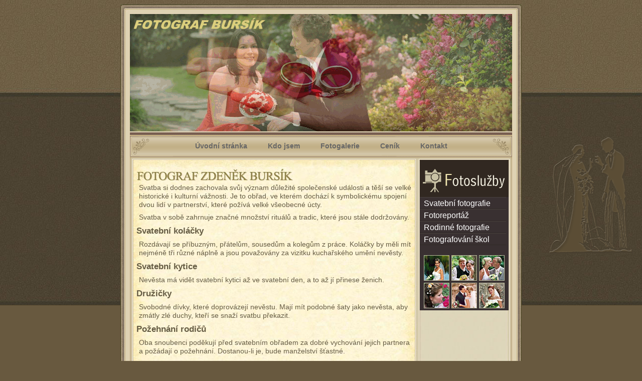

--- FILE ---
content_type: text/html
request_url: http://svatebni-fotograf.cz/svatebni-tradice.html
body_size: 2772
content:
<!DOCTYPE html PUBLIC "-//W3C//DTD XHTML 1.0 Strict//EN" "http://www.w3.org/TR/xhtml1/DTD/xhtml1-strict.dtd">
<html xmlns="http://www.w3.org/1999/xhtml" xml:lang="cs" lang="cs">
<head>
     <meta http-equiv="content-type" content="text/html; charset=utf-8" />
     <title>Profesionální svatební fotograf. Svatební fotografie, Svatební foto</title>
     <meta name="description" content="Profesionální svatební fotograf Z. Bursík - svatební tradice a zvyky, svatební fotografie, fotografování svatby, fotografové." />
     <meta name="keywords" content="svatební tradice, svatební zvyky, svatební fotograf, svatební foto, svatební fotografie, profesionální fotograf, fotografování" />
     <meta http-equiv='imagetoolbar' content='no' />
     <link rel="shortcut icon" href="favicon.ico" /> 
     <link rel="stylesheet" media="screen,projection" type="text/css" href="styles/layout.css" />
     <link rel="stylesheet" media="print" type="text/css" href="styles/print.css" />
<script src="Scripts/swfobject_modified.js" type="text/javascript"></script>
</head>
	 
<body>
<div id="bg1">
<div id="container">
  <div id="top">
   <div id="foto"> 
    <p><img src="images/svatba.gif"    
    </div>
 </div>
                                      <div id="nav"><span class="none">[</span> <a href="index.html">Úvodní stránka</a> <span class="none">] - [</span> <a href="kdo-jsme.html">Kdo jsem</a> <span class="none">] - [</span> <a href="fotogalerie/fotogalerie.html">Fotogalerie</a> <span class="none">] - [</span> <a href="cenik.html">Ceník</a> <span class="none">] - [</span> <a href="kontakt.html">Kontakt</a> <span class="none">]</span></div>
                        </div><!-- end top -->
 <div id="break"></div>
 <div id="content">
  <div id="left">
                 <div class="head"><h2 class="head001"><span></span>Svatební zvyky a svatební tradice</h2></div>
                 <p>Svatba si dodnes zachovala svůj význam důležité společenské události a těší se velké historické i kulturní vážnosti. Je to obřad, ve kterém dochází k symbolickému spojení dvou lidí v partnerství, které požívá velké všeobecné úcty.</p>
                 <p>Svatba v sobě zahrnuje značné množství rituálů a tradic, které jsou stále dodržovány.</p>
                 <h5>Svatební koláčky</h5>
                 <p>Rozdávají se příbuzným, přátelům, sousedům a kolegům z práce. Koláčky by měli mít nejméně tři různé náplně a jsou považovány za vizitku kuchařského umění nevěsty.</p>
                 <h5>Svatební kytice</h5>
                 <p>Nevěsta má vidět svatební kytici až ve svatební den, a to až jí přinese ženich.</p>
                 <h5>Družičky</h5>
                 <p>Svobodné dívky, které doprovázejí nevěstu. Mají mít podobné šaty jako nevěsta, aby zmátly zlé duchy, kteří se snaží svatbu překazit.</p>
				 <h5>Požehnání rodičů</h5>
                 <p>Oba snoubenci poděkují před svatebním obřadem  za dobré vychování jejich partnera a požádají o požehnání. Dostanou-li je, bude manželství šťastné.</p>
				 <h5>Svatební prsteny</h5>
                 <p>Výměna snubních prstenů symbolizuje neodvolatelnou volbu partnera.</p>
                 <a href="prubeh-foceni.html"><img src="images/baner-2.png" alt="Průběh fotografování svatby" width="550" height="81" /></a>
				 <h5>Házení rýže</h5>
                 <p>Oba novomanželé jsou při odchodu z obřadní místnosti zasypáni rýží, aby jim bylo dopřáno hojně potomků.</p>
				 <h5>Koule na noze</h5>
                 <p>Kamarádi připevní ženichovy těžkou vězeňskou kouli řetězem ke kotníku. Nevěsta musí zkusit řetěz přepilovat, nebo si výkupným klíče od kamarádů vykoupit.</p>
				 <h5>Rozbíjení talířů</h5>
                 <p>Po uvítacím přípitku musí novomanželé zamést střepy, které symbolizují štěstí. Společným zametáním prokazují vůli spolupracovat a jejich manželství pak bude harmonické.</p>
                 <h5>Krmení polévkou</h5>
                 <p>Číšník na začátku svatební hostiny sváže novomanžele velkým bílím ubrusem a ti společně pojídají polévku z jednoho talíře. Prokazují tak vzájemnou spolupráci, ale především, že si budou ze společného krajíce spravedlivě rozdělovat.</p>
                 <a href="vyber-fotografa.html"><img src="images/baner-1.png" alt="Svatební fotograf - správný výběr" width="550" height="81" /></a>
				 <h5>Svatební dort</h5>
                 <p>Svatební dort symbolizuje plodnost. Říká se, kdo bude mít při zpracování dortu ruku navrch, bude mít navrch i v manželství. Dříve se kus dortu zakopával do země, aby byla zaručena hojnost v domě.</p>
				 <h5>Házení kytice</h5>
                 <p>Na závěr svatebního dne si nevěsta stoupne zády ke svatebním hostům, kteří se rozestoupí kolem ní a přes levé rameno vhodí kytici mezi ně. Říká se, že ta svobodná dívka, která první květinu chytí, bude další nařadě s vdavkami.</p>
                 <h5>Přenášení přes práh</h5>
                 <p>Ženich přenáší nevěstu přes práh společného domova, aby přelstil zlé duchy, kteří číhají pod prahem a hlídají dům.</p>
				 <p class="note">Manželství je plné starostí a trnů, ale nese ovoce, které se jinde nerodí.</p>
  </div><!-- end left -->
  <div id="right">
   <div id="righttext">
                 <ul>
                     <li><a href="svatebni-foto.html">&nbsp; Svatební fotografie</a></li>
                     <li><a href="fotoreportaz.html">&nbsp; Fotoreportáž</a></li>
                     <li><a href="rodinne-foto.html">&nbsp; Rodinné fotografie</a></li>
                     <li><a href="foceni-skoly.html">&nbsp; Fotografování škol</a></li>
                 </ul>
				     <a href="fotogalerie/svatba-1/fotogalerie-svatba7sepia.html"><img src="images/svatebni-fotografie-001.jpg" alt="svatební fotograf - svatební fotografie Vrchotovy Janovice" width="49" height="49" /></a>
				     <a href="fotogalerie/svatba-2/fotogalerie-svatba13.html"><img src="images/svatebni-fotografie-003.jpg" alt="svatební fotograf Jemniště - svatební fotografie" width="49" height="49" /></a>
				     <a href="fotogalerie/svatba-1/fotogalerie-svatba19.html"><img src="images/svatebni-fotografie-004.jpg" alt="svatební fotograf Benešov - svatební fotografie Konopiště" width="49" height="49" /></a>
				     <a href="fotogalerie/svatba-1/fotogalerie-svatba6.html"><img src="images/svatebni-fotografie-005.jpg" alt="svatební fotograf Praha - svatební fotografie" width="49" height="49" /></a>
				     <a href="fotogalerie/svatba-1/fotogalerie-svatba9.html"><img src="images/svatebni-fotografie-002.jpg" alt="svatební fotograf  Vrchotovy Janovice- svatební foto" width="49" height="49" /></a>
				     <a href="fotogalerie/svatba-cela1/fotogalerie-celasvatba39.html"><img src="images/svatebni-fotografie-006.jpg" alt="svatební fotograf Praha - svatební foto" width="49" height="49" /></a>                 
   </div><!-- end righttext -->
  </div><!-- end right --> 
 </div><!-- content -->
  <div id="footer">
                  <p class="left">&copy; &nbsp; Fotograf Bursík - Praha, Votice, ČR</p>
                  <p>tel: 777 851 971 | <a href="mapawebu.html">svatební fotograf - mapa webu</a> | <a href="navod-pouziti.html">ovládání webu</a></p>
  </div><!-- footer -->
</div><!-- end container -->
</div><!-- end background -->
<script type="text/javascript">

</script>
</body>
</html>

--- FILE ---
content_type: text/css
request_url: http://svatebni-fotograf.cz/styles/layout.css
body_size: 1949
content:
* {
	margin: 0;
	padding: 0;
}
h2 {
	font-size:152%;
	text-align: left;
	margin-bottom: 6px;
	overflow: hidden;
}
h3 {
	font-size: 100%;
	color: #666666;
	clear: left;
	padding-top: 10px;
	padding-left: 3px;
	padding-bottom: 10px;
}
h4 { font-size: 130%; }
h5 { font-size: 120%; }
h6 { font-size: 122%; }
img {border: none;}
body {
	font-family:Arial, Helvetica, sans-serif;
	text-align:center;
	font-size:90%;
	background: url(../images/bg.jpg) #68593f center top repeat-x;
	color: #655c44;
}

/* BACKGROUND IMAGE */
#bg1 {
	background: url(../images/bg1.gif) right 270px no-repeat;
}
#nahledy-digi {
	background-color: #DCD5B9;
	margin-left: auto;
	margin-right: auto;
}
#nahledy-mini {
	margin-left: auto;
	margin-right: auto;
}

#bg2 {
	background: url(../images/bg2.gif) right 270px no-repeat;
}

#container {
	margin:0 auto;
	text-align: left;
	width: 800px;
}
#top {
	height: 71px;
	top: 0px;
	background: url(../images/bg-top.jpg) no-repeat;
	position: absolute;
	width: 800px;
}

/* LOGO */
#logo, #logo1, #logo2, #logo3, #logo4, #logo5, #logo span, #logo1 span, #logo2 span, #logo3 span, #logo4 span, #logo5 span, #logo a, #logo1 a, #logo2 a, #logo3 a, #logo4 a, #logo5 a  {
	height: 26px;
	width: 211px;
    position: absolute;
}
#logo, #logo1, #logo2, #logo3, #logo4 {
	left: 26px;
	top: 42px;
}
#logo5 {
	left: 26px;
	top: 220px;
}
#logo span, #logo1 span, #logo2 span, #logo3 span, #logo4 span, #logo5 span  {
	display: block;
	z-index: 1;
	left: 0px;
	top: 0px;
	background: url(../images/logo-1.jpg) no-repeat;
}
#logo a, #logo1 a, #logo2 a, #logo3 a, #logo4 a, #logo5 a {
	display: block;
	overflow: hidden;
	cursor: hand;
	text-decoration: underline;
}	
#logo1 span {
	background: url(../images/logo-2.jpg) no-repeat;
}
#logo2 span {
	background: url(../images/logo-3.jpg) no-repeat;
}
#logo3 span {
	background: url(../images/logo-4.jpg) no-repeat;
}
#logo4 span {
	background: url(../images/logo-5.jpg) no-repeat;
}
#logo5 span {background: url(../images/logo-6.jpg) no-repeat;}

/* BIG IMAGE IN HEADER */
#foto, #foto1, #foto2, #foto3, #foto4, #foto5 {
	height: 235px;
	width: 762px;
	top: 28px;
	left: 19px;
	position: absolute;
	background-color: #94826B;
	background-repeat: no-repeat;
}

#nav, #navgallery {
	left: 19px;
	position: absolute;
	color: #6d5a38;
	width: 762px;
	text-align: center;
	font-weight: bold;
}
#nav {
	top: 262px;
	height: 74px;
	background-image: url(../images/bgnav.png);
	line-height: 54px;
}
#navgallery {
	top: 28px;
	height: 78px;
	background-image: url(../images/bgnavgallery.png);
	line-height: 40px;
}
.none { visibility: hidden; font-size: 21px; }
#break {
	height: 336px;
	background-image: url(../images/bgcontent.jpg);
}
#breakgallery {
	height: 106px;
	background-image: url(../images/bgcontent.jpg);
}
#content {
	float: left;
	background-image: url(../images/bgcontent.jpg);
	background-repeat: repeat-y;
	width: 800px;
}
/* LEFT IE */
#left, #leftindex, #gallery {
	margin-left:16px;
	width: 549px;
	float: left;
}
/* LEFT MOZ,OPERA */
html>body #left, html>body #leftindex, html>body #gallery { margin: 0px 0px 0px 32px; }
#left p, #leftindex p {
	line-height: 122%;
	padding-left: 5px;
}
#left p {
	margin-top: 8px;
	margin-bottom: 8px;
}
.img {
	float: left;
	margin-right: 12px;
	margin-bottom: 5px;
}
.img1 {
	float: left;
	margin-top: 14px;
	margin-right: 12px;
	margin-bottom: 5px;
}
.note {
	padding: 6px;
	font-size: 86%;
	margin-top: 30px;
	margin-bottom: 1px;
	clear: both;
	text-align: center;
	border: 1px solid #bcbca0;
	border-top-width: 3px;
	background-image: url(../images/bgnote.jpg);
}
.list {
	padding-top: 9px;
	list-style-type: none;
	line-height: 150%;
}
.pricelist  {
	line-height: 150%;
	list-style-type: square;
	color: #6d5a38;
	margin-left: 28px;
	margin-bottom: 5px;
}
.gotop {background: url(../images/arrow.gif) left center no-repeat;}
#right {
	float: right;
	width: 203px;
	color: #FFFFFF;
	font-size:94%;
	background: url(../images/bgright.png) no-repeat;
}
#righttext {
	width: 177px;
	background-color: #393031;
	margin-top: 57px;
	text-align: center;
}
#right ul {
	margin-bottom: 20px;
	text-align: left;
}
#right li {
	list-style-type: none;
	width: 177px;
}
#right img {
	border: 1px solid #bcbca0;
	margin-bottom: 1px;
}
#rightpreview, #rightpreview1 {
	background: url(../images/bgnahledy.jpg) center bottom no-repeat;
	height: 640px;
}
#rightpreview1 {
	height: 1050px;
}
/* FOOTER */
#footer {
	height: 83px;
	width: 800px;
	clear: left;
	font-size: 80%;
	background-image: url(../images/bgfooter.jpg);
}
#footer p {
	margin:0;
	text-align:right;
	float:right;
	padding-top: 39px;
	padding-right: 28px;
	padding-left: 8px;
	}
#footer .left { float:left; padding-left:17px }
/* SITE MAP + ADDRESS*/
#sitemap  {
	margin-left: 20px;
	background-image: url(../images/bgmapawebu.jpg);
	background-repeat: no-repeat;
	background-position: right top;
	margin-top: 15px;
	padding-top: 17px;
}
#sitemap li {
	line-height: 150%;
	list-style-type: square;
	color: #6d5a38;
}
address  {
	background-image: url(../images/bgaddress.jpg);
	background-repeat: no-repeat;
	background-position: right 16px;
}
/* LINKS */
a:link, a:visited {
	color: #6d5a38;
}
a:hover, #nav a:link, #nav a:visited {
	color: #666666;
	text-decoration: none;
}
#nav a:hover {
	color: #6d5a38;
	text-decoration: underline;
}
#right li a:link, #right li a:visited {
	text-decoration: none;
	width: 172px;
	display: block;
	color: #FFFFFF;
	border-top-width: 1px;
	border-top-style: solid;
	border-top-color: #49413E;
	border-bottom-width: 1px;
	border-bottom-style: solid;
	border-bottom-color: #302926;
	font-size: 120%;
	line-height: 140%;
}
#right li a:hover {
	background-color: #625A4D;
	border-right-width: 2px;
	border-right-style: solid;
	border-right-color: #663300;
}
#right a:hover img  {
	border: 1px solid #83835C;
}
h3 a:link, h3 a:visited {
	border-left-width: 8px;
	border-left-style: solid;
	border-left-color: #6d5a38;
	color: #6d5a38;
	padding-left: 10px;
}
h3 a:hover {
	color: #666666;
	border-left-color: #666666;
	text-decoration: none;
}
/* GALLERY */
#gallery {
	text-align: center;
	height: 850px;
}
#gallerytop {
	text-align: right;
}
.galleryimg {
	margin-top: 8px;
	margin-bottom: 5px;
}
#gallery table {
	border-collapse: collapse;
	color: #666666;
	font-size: 90%;
	background-image: url(../images/bgnote.jpg);
	margin-top: 8px;
}
#gallery td {
	border: 1px solid #bcbca0;
	padding: 3px 3px 2px 5px;
	line-height: 1.2em;
} 
/* BACKGROUND FOR H2 */
.head .head001 {width: 543px; height: 24px; position: relative; float: left;}

.head span {position: absolute; width: 100%; height: 100%;}
.head .head001 span {
	background: url(../images/h2/h2-1.jpg) no-repeat;
}
/* FORMS */
fieldset {
	border:1px solid #ccc;
	padding-bottom: 4px;
	padding-top: 2px;
}
legend{
	border:1px solid #ccc;
	padding-top: 3px;
	padding-right: 5px;
	padding-bottom: 3px;
	padding-left: 5px;
	margin: 5px;
}
#tabulka {
	height: 30px;
	margin-top: 40px;
}


--- FILE ---
content_type: text/css
request_url: http://svatebni-fotograf.cz/styles/print.css
body_size: 111
content:
body { font-family: "Times New Roman", serif; }
#nav, #right 
{display: none}
img {border: none}
